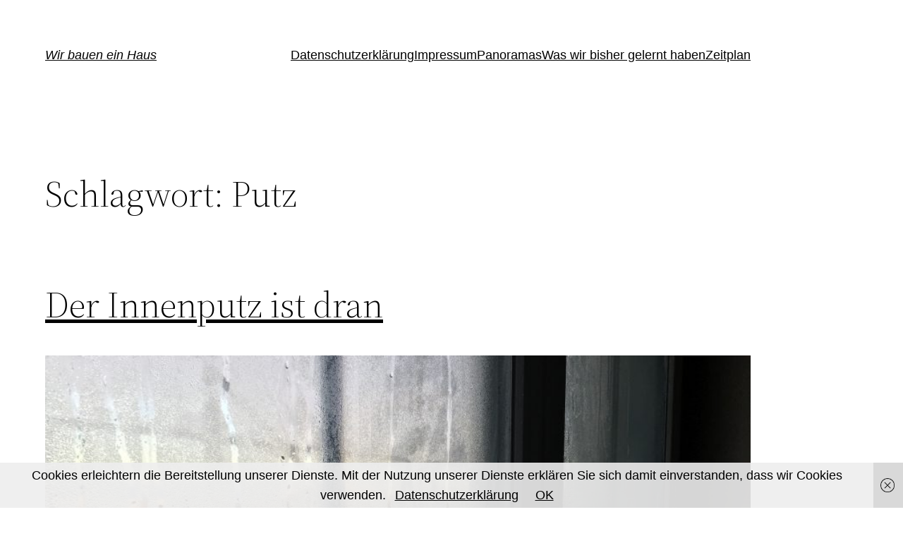

--- FILE ---
content_type: text/css
request_url: https://haus.ani-und-thomas.de/wp-content/plugins/knowledgebase/includes/public/css/wzkb-styles.min.css?ver=1.0
body_size: 1511
content:
.wzkb{width:100%;margin:10px 0}.wzkb:after,.wzkb_master_section:after{content:"";display:table;clear:both}.wzkb h3 a,.wzkb h3 a:visited,.wzkb h4 a,.wzkb h4 a:visited{color:#333;text-decoration:none;border:0}.wzkb h3.wzkb_section_name{font-size:20px}.wzkb h3.wzkb-section-name-level-0,.wzkb h3.wzkb-section-name-level-1{font-size:28px}.wzkb h3.wzkb-section-name-level-2{border-bottom:1px solid #666;font-size:24px}.wzkb-articles-list{margin:0!important;padding:0!important}.wzkb-articles-list li{margin:5px 0;list-style-type:none!important}.wzkb-articles-list li:before{content:"\f123";display:inline-block;width:20px;height:20px;font-size:20px;line-height:1;font-family:dashicons;text-decoration:inherit;font-weight:400;font-style:normal;vertical-align:top;text-align:center;-webkit-transition:color .1s ease-in 0;transition:color .1s ease-in 0;-webkit-font-smoothing:antialiased;-moz-osx-font-smoothing:grayscale;margin-right:10px;word-wrap:break-word;color:#666}.wzkb_section_count{display:block;float:right;margin:0;padding:2px;border:0;background:orange;border-radius:45%;text-align:center;font-size:70%;min-width:36px}.section{clear:both;padding:0;margin:0}.col{display:block;float:left;margin:1% 0 1% 1.6%}.col:first-child{margin-left:0}.group:after,.group:before{content:"";display:table}.group:after{clear:both}.group{zoom:1}.wzkb_section.span_2_of_2{width:100%}.wzkb_section.span_1_of_2{width:49.2%}.wzkb_section.span_1_of_2:nth-child(2n+1){clear:left;margin-left:0}.wzkb_section.span_3_of_3{width:100%}.wzkb_section.span_2_of_3{width:66.13%}.wzkb_section.span_1_of_3{width:32.26%}.wzkb_section.span_1_of_3:nth-child(3n+1){clear:left;margin-left:0}.wzkb_section.span_4_of_4{width:100%}.wzkb_section.span_3_of_4{width:74.6%}.wzkb_section.span_2_of_4{width:49.2%}.wzkb_section.span_1_of_4{width:23.8%}.wzkb_section.span_1_of_4:nth-child(4n+1){clear:left;margin-left:0}.wzkb_section.span_5_of_5{width:100%}.wzkb_section.span_4_of_5{width:79.68%}.wzkb_section.span_3_of_5{width:59.36%}.wzkb_section.span_2_of_5{width:39.04%}.wzkb_section.span_1_of_5{width:18.72%}.wzkb_section.span_1_of_5:nth-child(5n+1){clear:left;margin-left:0}@media only screen and (max-width:480px){.col{margin:1% 0}.span_1_of_2,.span_1_of_3,.span_1_of_4,.span_1_of_5,.span_2_of_2,.span_2_of_3,.span_2_of_4,.span_2_of_5,.span_3_of_3,.span_3_of_4,.span_3_of_5,.span_4_of_4,.span_4_of_5,.span_5_of_5{width:100%}}#wzkb-content-primary{margin:0 auto;max-width:1366px;display:block}#wzkb-sidebar-primary{float:right;margin-left:-100%;max-width:413px;position:relative}@media only screen and (max-width:480px){#wzkb-content-primary,#wzkb-sidebar-primary{float:none!important;width:98%!important;margin-left:0}}#wzkb-sidebar-primary .widget{padding:20px;margin-top:10px}#wzkb-sidebar-primary .widget ul{margin-left:10px}#wzkb-sidebar-primary .widget ul li{margin-left:10px;list-style-type:disc}.nav-previous{float:left}.nav-next{float:right}.wzkb-search-form{border:#ddd 1px solid;padding-left:10px;position:relative;padding-right:12px;margin:20px 0;font-size:1.3em;width:95%}.wzkb-search-form label{width:100%}input[type=search].wzkb-search-field{border:none;color:#555;font-family:'Open Sans',sans-serif;font-size:1em;padding:10px 6px 10px 45px;width:100%;background:url(../images/search-icon.png) no-repeat 0 5px;outline:0}input[type=submit].wzkb-search-submit{display:none}.wzkb-search-form .screen-reader-text{position:absolute;clip:rect(0 0 0 0)}nav.pagination{width:100%;margin:15px 0;padding:15px 0;border-top:1px dotted #ccc;border-bottom:1px dotted #ccc;text-align:center}.wzkb-alert{position:relative;padding:.75rem 1.25rem;margin-bottom:1rem;border:1px solid transparent;border-radius:.25rem}.wzkb-alert-heading{color:inherit}.wzkb-alert-link{font-weight:700}.wzkb-alert-dismissible{padding-right:4rem}.wzkb-alert-dismissible .close{position:absolute;top:0;right:0;padding:.75rem 1.25rem;color:inherit}.wzkb-alert-primary{color:#004085;background-color:#cce5ff;border-color:#b8daff}.wzkb-alert-primary hr{border-top-color:#9fcdff}.wzkb-alert-primary .wzkb-alert-link{color:#002752}.wzkb-alert-secondary{color:#383d41;background-color:#e2e3e5;border-color:#d6d8db}.wzkb-alert-secondary hr{border-top-color:#c8cbcf}.wzkb-alert-secondary .wzkb-alert-link{color:#202326}.wzkb-alert-success{color:#155724;background-color:#d4edda;border-color:#c3e6cb}.wzkb-alert-success hr{border-top-color:#b1dfbb}.wzkb-alert-success .wzkb-alert-link{color:#0b2e13}.wzkb-alert-info{color:#0c5460;background-color:#d1ecf1;border-color:#bee5eb}.wzkb-alert-info hr{border-top-color:#abdde5}.wzkb-alert-info .wzkb-alert-link{color:#062c33}.wzkb-alert-warning{color:#856404;background-color:#fff3cd;border-color:#ffeeba}.wzkb-alert-warning hr{border-top-color:#ffe8a1}.wzkb-alert-warning .wzkb-alert-link{color:#533f03}.wzkb-alert-danger{color:#721c24;background-color:#f8d7da;border-color:#f5c6cb}.wzkb-alert-danger hr{border-top-color:#f1b0b7}.wzkb-alert-danger .wzkb-alert-link{color:#491217}.wzkb-alert-light{color:#818182;background-color:#fefefe;border-color:#fdfdfe}.wzkb-alert-light hr{border-top-color:#ececf6}.wzkb-alert-light .wzkb-alert-link{color:#686868}.wzkb-alert-dark{color:#1b1e21;background-color:#d6d8d9;border-color:#c6c8ca}.wzkb-alert-dark hr{border-top-color:#b9bbbe}.wzkb-alert-dark .wzkb-alert-link{color:#040505}.wzkb-related-articles{clear:both}.wzkb-related-articles ul{list-style-type:none;margin:0;display:grid;grid-template-columns:repeat(auto-fill,minmax(150px,1fr));grid-column-gap:25px;column-gap:25px}.wzkb-related-articles ul li{width:auto}.wzkb-related-articles a,.wzkb-related-articles img{display:block}

--- FILE ---
content_type: text/css;charset=UTF-8
request_url: https://haus.ani-und-thomas.de/?display_custom_css=css&ver=6.0.11
body_size: 0
content:
.wpostahs-centent li {
  text-align: left;
}

.wpostahs-slider-design-2 .wpostahs-slider-nav .slick-list.draggable::before {
  width: 80%;
}

.wpostahs-slider-design-2 .wpostahs-slider-nav-title .wpostahs-main-title {
  top: 10px;
}